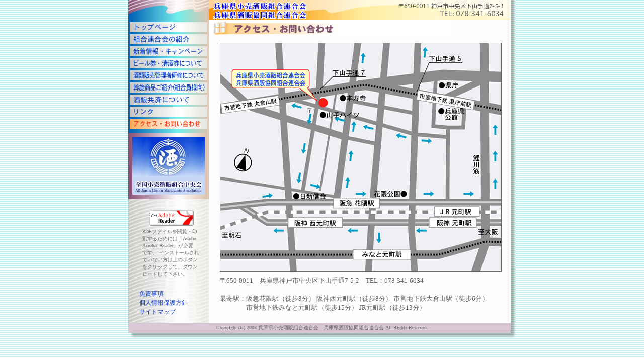

--- FILE ---
content_type: text/html
request_url: http://www.hyogosake-kouri.or.jp/access/index.html
body_size: 3332
content:
<!DOCTYPE html PUBLIC "-//W3C//DTD XHTML 1.0 Transitional//EN" "http://www.w3.org/TR/xhtml1/DTD/xhtml1-transitional.dtd">
<html xmlns="http://www.w3.org/1999/xhtml">
<head>
<meta http-equiv="Content-Type" content="text/html; charset=Shift_JIS" />
<title>アクセス・お問い合わせ</title>
<style type="text/css">
<!--
body {
	background-image: url(../image/back_02.gif);
	margin-top: 0px;
}
-->
</style>
<script language="JavaScript1.2" type="text/javascript">
<!--
function MM_findObj(n, d) { //v4.01
  var p,i,x;  if(!d) d=document; if((p=n.indexOf("?"))>0&&parent.frames.length) {
    d=parent.frames[n.substring(p+1)].document; n=n.substring(0,p);}
  if(!(x=d[n])&&d.all) x=d.all[n]; for (i=0;!x&&i<d.forms.length;i++) x=d.forms[i][n];
  for(i=0;!x&&d.layers&&i<d.layers.length;i++) x=MM_findObj(n,d.layers[i].document);
  if(!x && d.getElementById) x=d.getElementById(n); return x;
}
function MM_nbGroup(event, grpName) { //v6.0
var i,img,nbArr,args=MM_nbGroup.arguments;
  if (event == "init" && args.length > 2) {
    if ((img = MM_findObj(args[2])) != null && !img.MM_init) {
      img.MM_init = true; img.MM_up = args[3]; img.MM_dn = img.src;
      if ((nbArr = document[grpName]) == null) nbArr = document[grpName] = new Array();
      nbArr[nbArr.length] = img;
      for (i=4; i < args.length-1; i+=2) if ((img = MM_findObj(args[i])) != null) {
        if (!img.MM_up) img.MM_up = img.src;
        img.src = img.MM_dn = args[i+1];
        nbArr[nbArr.length] = img;
    } }
  } else if (event == "over") {
    document.MM_nbOver = nbArr = new Array();
    for (i=1; i < args.length-1; i+=3) if ((img = MM_findObj(args[i])) != null) {
      if (!img.MM_up) img.MM_up = img.src;
      img.src = (img.MM_dn && args[i+2]) ? args[i+2] : ((args[i+1])?args[i+1] : img.MM_up);
      nbArr[nbArr.length] = img;
    }
  } else if (event == "out" ) {
    for (i=0; i < document.MM_nbOver.length; i++) { img = document.MM_nbOver[i]; img.src = (img.MM_dn) ? img.MM_dn : img.MM_up; }
  } else if (event == "down") {
    nbArr = document[grpName];
    if (nbArr) for (i=0; i < nbArr.length; i++) { img=nbArr[i]; img.src = img.MM_up; img.MM_dn = 0; }
    document[grpName] = nbArr = new Array();
    for (i=2; i < args.length-1; i+=2) if ((img = MM_findObj(args[i])) != null) {
      if (!img.MM_up) img.MM_up = img.src;
      img.src = img.MM_dn = (args[i+1])? args[i+1] : img.MM_up;
      nbArr[nbArr.length] = img;
  } }
}

function MM_preloadImages() { //v3.0
  var d=document; if(d.images){ if(!d.MM_p) d.MM_p=new Array();
    var i,j=d.MM_p.length,a=MM_preloadImages.arguments; for(i=0; i<a.length; i++)
    if (a[i].indexOf("#")!=0){ d.MM_p[j]=new Image; d.MM_p[j++].src=a[i];}}
}

//-->
</script>
<link href="../syuhan.css" rel="stylesheet" type="text/css" media="all" />
<style type="text/css">
<!--
a:link {
	color: #0033CC;
	text-decoration: none;
}
a:visited {
	text-decoration: none;
	color: #0033CC;
}
a:hover {
	text-decoration: underline;
	color: #FF6600;
}
a:active {
	text-decoration: none;
	color: #FF6600;
}
-->
</style></head>

<body onload="MM_preloadImages('../image/side_2_r18_c2.jpg','../image/side_2_r18_c2_f2.jpg','../image/side_2_r18_c2_f4.jpg')">
<table width="770" border="0" cellpadding="0" cellspacing="0" background="../image/back_01.jpg" align="center">
 <!--DWLayoutTable-->
 <tr>
  <td width="760" height="40" valign="top"><img src="../image/top_2.jpg" width="760" height="40" /></td>
  <td width="10"></td>
 </tr>
</table>
<table width="770" border="0" cellpadding="0" cellspacing="0" background="../image/back_01.jpg" align="center">
 <!--DWLayoutTable-->
 <tr>
  <td width="160" height="602" valign="top">
   <table width="100%" border="0" cellpadding="0" cellspacing="0">
    <!--DWLayoutTable-->
    <tr>
     <td height="356" colspan="3" valign="top">
      <table border="0" cellpadding="0" cellspacing="0" width="160">
<!-- fwtable fwsrc="side_2.png" fwbase="side_2.jpg" fwstyle="Dreamweaver" fwdocid = "531482161" fwnested="1" -->
  <tr>
   <td><img name="side_2_r1_c1" src="../image/side_2_r1_c1.jpg" width="160" height="4" border="0" id="side_2_r1_c1" alt="" /></td>
  </tr>
  <tr>
   <td><table align="left" border="0" cellpadding="0" cellspacing="0" width="160">
	  <tr>
	   <td><img name="side_2_r2_c1" src="../image/side_2_r2_c1.jpg" width="3" height="20" border="0" id="side_2_r2_c1" alt="" /></td>
	   <td><a href="../index.html" onmouseout="MM_nbGroup('out');" onmouseover="MM_nbGroup('over','side_2_r2_c2','../image/side_2_r2_c2_f2.jpg','../image/side_2_r2_c2_f4.jpg',1)" onclick="MM_nbGroup('down','navbar1','side_2_r2_c2','../image/side_2_r2_c2_f3.jpg',1)"><img name="side_2_r2_c2" src="../image/side_2_r2_c2.jpg" width="154" height="20" border="0" id="side_2_r2_c2" alt="" /></a></td>
	   <td><img name="side_2_r2_c5" src="../image/side_2_r2_c5.jpg" width="3" height="20" border="0" id="side_2_r2_c5" alt="" /></td>
	  </tr>
	</table></td>
  </tr>
  <tr>
   <td><img name="side_2_r3_c1" src="../image/side_2_r3_c1.jpg" width="160" height="4" border="0" id="side_2_r3_c1" alt="" /></td>
  </tr>
  <tr>
   <td><table align="left" border="0" cellpadding="0" cellspacing="0" width="160">
	  <tr>
	   <td><img name="side_2_r4_c1" src="../image/side_2_r4_c1.jpg" width="3" height="20" border="0" id="side_2_r4_c1" alt="" /></td>
	   <td><a href="../profile/index.html" onmouseout="MM_nbGroup('out');" onmouseover="MM_nbGroup('over','side_2_r4_c2','../image/side_2_r4_c2_f2.jpg','../image/side_2_r4_c2_f4.jpg',1)" onclick="MM_nbGroup('down','navbar1','side_2_r4_c2','../image/side_2_r4_c2_f3.jpg',1)"><img name="side_2_r4_c2" src="../image/side_2_r4_c2.jpg" width="154" height="20" border="0" id="side_2_r4_c2" alt="" /></a></td>
	   <td><img name="side_2_r4_c5" src="../image/side_2_r4_c5.jpg" width="3" height="20" border="0" id="side_2_r4_c5" alt="" /></td>
	  </tr>
	</table></td>
  </tr>
  <tr>
   <td><img name="side_2_r5_c1" src="../image/side_2_r5_c1.jpg" width="160" height="4" border="0" id="side_2_r5_c1" alt="" /></td>
  </tr>
  <tr>
   <td><table align="left" border="0" cellpadding="0" cellspacing="0" width="160">
	  <tr>
	   <td><img name="side_2_r6_c1" src="../image/side_2_r6_c1.jpg" width="3" height="20" border="0" id="side_2_r6_c1" alt="" /></td>
	   <td><a href="../news/index.html" onmouseout="MM_nbGroup('out');" onmouseover="MM_nbGroup('over','side_2_r6_c2','../image/side_2_r6_c2_f2.jpg','../image/side_2_r6_c2_f4.jpg',1)" onclick="MM_nbGroup('down','navbar1','side_2_r6_c2','../image/side_2_r6_c2_f3.jpg',1)"><img name="side_2_r6_c2" src="../image/side_2_r6_c2.jpg" width="154" height="20" border="0" id="side_2_r6_c2" alt="" /></a></td>
	   <td><img name="side_2_r6_c5" src="../image/side_2_r6_c5.jpg" width="3" height="20" border="0" id="side_2_r6_c5" alt="" /></td>
	  </tr>
	</table></td>
  </tr>
  <tr>
   <td><img name="side_2_r7_c1" src="../image/side_2_r7_c1.jpg" width="160" height="4" border="0" id="side_2_r7_c1" alt="" /></td>
  </tr>
  <tr>
   <td><table align="left" border="0" cellpadding="0" cellspacing="0" width="160">
	  <tr>
	   <td><img name="side_2_r8_c1" src="../image/side_2_r8_c1.jpg" width="3" height="20" border="0" id="side_2_r8_c1" alt="" /></td>
	   <td><a href="../ticket/index.html" onmouseout="MM_nbGroup('out');" onmouseover="MM_nbGroup('over','side_2_r8_c2','../image/side_2_r8_c2_f2.jpg','../image/side_2_r8_c2_f4.jpg',1)" onclick="MM_nbGroup('down','navbar1','side_2_r8_c2','../image/side_2_r8_c2_f3.jpg',1)"><img name="side_2_r8_c2" src="../image/side_2_r8_c2.jpg" width="154" height="20" border="0" id="side_2_r8_c2" alt="" /></a></td>
	   <td><img name="side_2_r8_c5" src="../image/side_2_r8_c5.jpg" width="3" height="20" border="0" id="side_2_r8_c5" alt="" /></td>
	  </tr>
	</table></td>
  </tr>
  <tr>
   <td><img name="side_2_r9_c1" src="../image/side_2_r9_c1.jpg" width="160" height="4" border="0" id="side_2_r9_c1" alt="" /></td>
  </tr>
  <tr>
   <td><table align="left" border="0" cellpadding="0" cellspacing="0" width="160">
	  <tr>
	   <td><img name="side_2_r10_c1" src="../image/side_2_r10_c1.jpg" width="3" height="20" border="0" id="side_2_r10_c1" alt="" /></td>
	   <td><a href="../seminar/index.html" onmouseout="MM_nbGroup('out');" onmouseover="MM_nbGroup('over','side_2_r10_c2','../image/side_2_r10_c2_f2.jpg','../image/side_2_r10_c2_f3.jpg',1)" onclick="MM_nbGroup('down','navbar1','side_2_r10_c2','../image/side_2_r10_c2_f3.jpg',1)"><img name="side_2_r10_c2" src="../image/side_2_r10_c2.jpg" width="154" height="20" border="0" id="side_2_r10_c2" alt="" /></a></td>
	   <td><img name="side_2_r10_c5" src="../image/side_2_r10_c5.jpg" width="3" height="20" border="0" id="side_2_r10_c5" alt="" /></td>
	  </tr>
	</table></td>
  </tr>
  <tr>
   <td><img name="side_2_r11_c1" src="../image/side_2_r11_c1.jpg" width="160" height="4" border="0" id="side_2_r11_c1" alt="" /></td>
  </tr>
  <tr>
   <td><table align="left" border="0" cellpadding="0" cellspacing="0" width="160">
	  <tr>
	   <td><img name="side_2_r12_c1" src="../image/side_2_r12_c1.jpg" width="3" height="20" border="0" id="side_2_r12_c1" alt="" /></td>
	   <td><a href="../item/index.html" onmouseout="MM_nbGroup('out');" onmouseover="MM_nbGroup('over','side_2_r12_c2','../image/side_2_r12_c2_f2.jpg','../image/side_2_r12_c2_f4.jpg',1)" onclick="MM_nbGroup('down','navbar1','side_2_r12_c2','../image/side_2_r12_c2_f3.jpg',1)"><img name="side_2_r12_c2" src="../image/side_2_r12_c2.jpg" width="154" height="20" border="0" id="side_2_r12_c2" alt="" /></a></td>
	   <td><img name="side_2_r12_c5" src="../image/side_2_r12_c5.jpg" width="3" height="20" border="0" id="side_2_r12_c5" alt="" /></td>
	  </tr>
	</table></td>
  </tr>
  <tr>
   <td><img name="side_2_r13_c1" src="../image/side_2_r13_c1.jpg" width="160" height="4" border="0" id="side_2_r13_c1" alt="" /></td>
  </tr>
  <tr>
   <td><table align="left" border="0" cellpadding="0" cellspacing="0" width="160">
	  <tr>
	   <td><img name="side_2_r14_c1" src="../image/side_2_r14_c1.jpg" width="3" height="20" border="0" id="side_2_r14_c1" alt="" /></td>
	   <td><a href="../society/index.html" onmouseout="MM_nbGroup('out');" onmouseover="MM_nbGroup('over','side_2_r14_c2','../image/side_2_r14_c2_f2.jpg','../image/side_2_r14_c2_f4.jpg',1)" onclick="MM_nbGroup('down','navbar1','side_2_r14_c2','../image/side_2_r14_c2_f3.jpg',1)"><img name="side_2_r14_c2" src="../image/side_2_r14_c2.jpg" width="154" height="20" border="0" id="side_2_r14_c2" alt="" /></a></td>
	   <td><img name="side_2_r14_c5" src="../image/side_2_r14_c5.jpg" width="3" height="20" border="0" id="side_2_r14_c5" alt="" /></td>
	  </tr>
	</table></td>
  </tr>
  <tr>
   <td><img name="side_2_r15_c1" src="../image/side_2_r15_c1.jpg" width="160" height="4" border="0" id="side_2_r15_c1" alt="" /></td>
  </tr>
  <tr>
   <td><table align="left" border="0" cellpadding="0" cellspacing="0" width="160">
	  <tr>
	   <td><img name="side_2_r16_c1" src="../image/side_2_r16_c1.jpg" width="3" height="20" border="0" id="side_2_r16_c1" alt="" /></td>
	   <td><a href="../link/index.html" onmouseout="MM_nbGroup('out');" onmouseover="MM_nbGroup('over','side_2_r16_c2','../image/side_2_r16_c2_f2.jpg','../image/side_2_r16_c2_f4.jpg',1)" onclick="MM_nbGroup('down','navbar1','side_2_r16_c2','../image/side_2_r16_c2_f3.jpg',1)"><img name="side_2_r16_c2" src="../image/side_2_r16_c2.jpg" width="154" height="20" border="0" id="side_2_r16_c2" alt="" /></a></td>
	   <td><img name="side_2_r16_c5" src="../image/side_2_r16_c5.jpg" width="3" height="20" border="0" id="side_2_r16_c5" alt="" /></td>
	  </tr>
	</table></td>
  </tr>
  <tr>
   <td><img name="side_2_r17_c1" src="../image/side_2_r17_c1.jpg" width="160" height="4" border="0" id="side_2_r17_c1" alt="" /></td>
  </tr>
  <tr>
   <td><table align="left" border="0" cellpadding="0" cellspacing="0" width="160">
	  <tr>
	   <td><img name="side_2_r18_c1" src="../image/side_2_r18_c1.jpg" width="3" height="20" border="0" id="side_2_r18_c1" alt="" /></td>
	   <td><a href="../access/index.html" target="_top" onclick="MM_nbGroup('down','navbar1','side_2_r18_c2','../image/side_2_r18_c2_f3.jpg',1)" onmouseover="MM_nbGroup('over','side_2_r18_c2','../image/side_2_r18_c2_f2.jpg','../image/side_2_r18_c2_f4.jpg',1)" onmouseout="MM_nbGroup('out');"><img src="../image/side_2_r18_c2_f3.jpg" alt="" name="side_2_r18_c2" border="0" id="side_2_r18_c2" onload="MM_nbGroup('init','navbar1','side_2_r18_c2','../image/side_2_r18_c2.jpg',1)" /></a></td>
	   <td><img name="side_2_r18_c5" src="../image/side_2_r18_c5.jpg" width="3" height="20" border="0" id="side_2_r18_c5" alt="" /></td>
	  </tr>
	</table></td>
  </tr>
  <tr>
   <td><img name="side_2_r19_c1" src="../image/side_2_r19_c1.jpg" width="160" height="16" border="0" id="side_2_r19_c1" alt="" /></td>
  </tr>
  <tr>
   <td><table align="left" border="0" cellpadding="0" cellspacing="0" width="160">
	  <tr>
	   <td><img name="side_2_r20_c1" src="../image/side_2_r20_c1.jpg" width="8" height="115" border="0" id="side_2_r20_c1" alt="" /></td>
	   <td><a href="http://ajlma.or.jp/" target="_blank" onclick="MM_nbGroup('down','navbar1','side_2_r20_c3','../image/side_2_r20_c3_f3.jpg',1)" onmouseover="MM_nbGroup('over','side_2_r20_c3','../image/side_2_r20_c3_f2.jpg','../image/side_2_r20_c3_f4.jpg',1)" onmouseout="MM_nbGroup('out');"><img name="side_2_r20_c3" src="../image/side_2_r20_c3.jpg" width="144" height="115" border="0" id="side_2_r20_c3" alt="" /></a></td>
	   <td><img name="side_2_r20_c4" src="../image/side_2_r20_c4.jpg" width="8" height="115" border="0" id="side_2_r20_c4" alt="" /></td>
	  </tr>
	</table></td>
  </tr>
  <tr>
   <td><img name="side_2_r21_c1" src="../image/side_2_r21_c1.jpg" width="160" height="9" border="0" id="side_2_r21_c1" alt="" /></td>
  </tr>
</table>
     </td>
  </tr>
    <tr>
     <td width="22" height="13"></td>
     <td width="130"></td>
     <td width="8"></td>
    </tr>
    <tr>
     <td height="150"></td>
     <td valign="top">
      <table width="100%" border="0" cellpadding="0" cellspacing="0">
       <!--DWLayoutTable-->
       <tr>
        <td width="6" height="9"></td>
        <td width="14"></td>
        <td width="89"></td>
        <td width="21"></td>
       </tr>
       <tr>
        <td height="31"></td>
        <td></td>
        <td valign="top"><a href="http://www.adobe.com/jp/products/acrobat/readstep.html" target="_blank"><img src="../image/top_pdf_banner.gif" width="89" height="31" border="0" /></a></td>
       <td></td>
       </tr>
       <tr>
        <td height="109"></td>
        <td colspan="3" valign="middle" class="style03"> PDFファイルを閲覧・印<br />
         刷するためには「Adobe
        Acrobat Reader」が必要<br />
        です。 インストールされ<br />
        ていない方は上のボタン<br />
        をクリックして、ダウン<br />
        ロードして下さい。</td>
       </tr>
       <tr>
        <td height="1"></td>
        <td></td>
        <td></td>
        <td></td>
       </tr>
      </table>
     </td>
     <td></td>
    </tr>
    <tr>
     <td height="13"></td>
     <td></td>
     <td></td>
    </tr>
    
    <tr>
     <td height="60"></td>
     <td valign="top">
      <table width="100%" border="0" cellpadding="0" cellspacing="0">
       <!--DWLayoutTable-->
       <tr>
        <td width="130" height="60" valign="middle" class="style10"><a href="../site_p/index.html">免責事項</a><br />
         <a href="../privacy/index.html">個人情報保護方針</a><br />
         <a href="../sitemap/index.html">サイトマップ</a></td>
       </tr>
      </table>
     </td>
    <td></td>
    </tr>
    <tr>
     <td height="10"></td>
     <td></td>
     <td></td>
    </tr>
   </table>
  </td>
  <td width="600" valign="top">
   <table width="100%" border="0" cellpadding="0" cellspacing="0">
    <!--DWLayoutTable-->
    <tr>
     <td height="30" colspan="2" valign="top"><img src="../image/tytle_09.jpg" width="480" height="30" /></td>
    <td width="102">&nbsp;</td>
    <td width="18">&nbsp;</td>
    </tr>
    <tr>
     <td width="22" height="15"></td>
     <td width="458"></td>
     <td></td>
     <td></td>
    </tr>
    <tr>
     <td height="455"></td>
     <td colspan="2" valign="top"><img src="image/map.gif" width="560" height="455" /></td>
     <td></td>
    </tr>
    <tr>
     <td height="9"></td>
     <td></td>
     <td></td>
     <td></td>
    </tr>
    <tr>
     <td height="78"></td>
     <td colspan="2" valign="top" class="style01">〒650-0011　兵庫県神戸市中央区下山手通7-5-2　TEL：078-341-6034<br />
      <br />
      最寄駅：阪急花隈駅（徒歩8分） 阪神西元町駅（徒歩8分） 市営地下鉄大倉山駅（徒歩6分）<br />
      　　　　市営地下鉄みなと元町駅（徒歩15分） JR元町駅（徒歩13分）</td>
     <td></td>
    </tr>
    <tr>
     <td height="15"></td>
     <td></td>
     <td></td>
     <td></td>
    </tr>
   </table>
  </td>
  <td width="10">&nbsp;</td>
 </tr>
</table>
<table width="770" border="0" cellpadding="0" cellspacing="0" background="../image/under.jpg" align="center">
 <!--DWLayoutTable-->
 <tr>
  <td width="130" height="20"></td>
  <td width="510" align="center" valign="middle" class="style03">Copyright (C) 2008 兵庫県小売酒販組合連合会　兵庫県酒販協同組合連合会
  All Rights Reserved.</td>
 <td width="130"></td>
 </tr>
 <tr>
  <td height="10"></td>
  <td></td>
  <td></td>
 </tr>
</table>
</body>
</html>


--- FILE ---
content_type: text/css
request_url: http://www.hyogosake-kouri.or.jp/syuhan.css
body_size: 553
content:
.style01 {	font: 13px/18px "ＭＳ Ｐゴシック", Osaka, "ヒラギノ角ゴ Pro W3";	color: #666666;}.style02 {	font: 13px/18px "ＭＳ Ｐゴシック", Osaka, "ヒラギノ角ゴ Pro W3";	color: #666666;	border: 1px solid #CCCCCC;	padding: 4px 6px;}.style03 {	font: 10px/normal "ＭＳ Ｐゴシック", Osaka, "ヒラギノ角ゴ Pro W3";	color: #666666;}.style04 {	font: bold 14px/18px "ＭＳ Ｐゴシック", Osaka, "ヒラギノ角ゴ Pro W3";	color: #0033CC;}.style05 {	font: normal 12px/16px "ＭＳ Ｐゴシック", Osaka, "ヒラギノ角ゴ Pro W3";	background: url(image/hasen_02.gif) repeat;	padding-left: 6px;	color: #666666;	}.style06 {	font: 13px/18px "ＭＳ Ｐゴシック", Osaka, "ヒラギノ角ゴ Pro W3";	color: #666666;	padding: 6px;}.style14 {	font: 13px/18px "ＭＳ Ｐゴシック", Osaka, "ヒラギノ角ゴ Pro W3";	color: #666666;	padding: 4px 6px;	border-right: 1px solid #CCCCCC;	border-bottom: 1px solid #CCCCCC;	border-left: 1px solid #CCCCCC;}.style15 {	font: 13px/18px "ＭＳ Ｐゴシック", Osaka, "ヒラギノ角ゴ Pro W3";	color: #666666;	padding: 4px 6px;	border-top: #CCCCCC;	border-right: 1px solid #CCCCCC;	border-bottom: 1px solid #CCCCCC;	border-left: #CCCCCC;}.style16 {	font: 13px/18px "ＭＳ Ｐゴシック", Osaka, "ヒラギノ角ゴ Pro W3";	color: #666666;	padding: 4px 6px;	border-top: #CCCCCC;	border-right: 1px solid #CCCCCC;	border-bottom: 1px solid #CCCCCC;	border-left: #CCCCCC;}.style17 {	font: 13px/18px "ＭＳ Ｐゴシック", Osaka, "ヒラギノ角ゴ Pro W3";	color: #666666;	padding: 4px 6px;	border-top: #CCCCCC;	border-right: 1px solid #CCCCCC;	border-bottom: 1px solid #CCCCCC;	border-left: 1px solid #CCCCCC;}.style18 {	color: #666666;	border-bottom: 1px solid #CCCCCC;}.style19 {	font-family: "ＭＳ Ｐゴシック", "Osaka";	font-size: 14px;	font-style: normal;	line-height: 16px;	font-weight: bold;	border-color: #999999;	padding-left: 5px;	border-style: solid;	border-top-width: 1px;	border-right-width: 1px;	border-bottom-width: 1px;	border-left-width: 1px;	color: #999999;}.style07 {	font: 13px/18px "ＭＳ Ｐゴシック", Osaka, "ヒラギノ角ゴ Pro W3";	padding-left: 4px;	color: #0000CC;}.style08 {	font: 12px/14px "ＭＳ Ｐゴシック", Osaka, "ヒラギノ角ゴ Pro W3";	color: #666666;	padding-left: 4px;}.style09 {	font: 10px/10px "ＭＳ Ｐゴシック", Osaka, "ヒラギノ角ゴ Pro W3";	color: #666666;}.style10 {	font: 12px/18px "ＭＳ Ｐゴシック", Osaka, "ヒラギノ角ゴ Pro W3";	color: #666666;}.style11 {	font: 13px/18px "ＭＳ Ｐゴシック", Osaka, "ヒラギノ角ゴ Pro W3";	color: #666666;	padding-left: 6px;}.style20 {	font: normal 12px/16px "ＭＳ Ｐゴシック", Osaka, "ヒラギノ角ゴ Pro W3";	padding-left: 6px;	color: #666666;}.style21 {	font: bold 14px/18px "ＭＳ Ｐゴシック", Osaka, "ヒラギノ角ゴ Pro W3";	color: #663333;}.style22 {	font: 16px/18px "ＭＳ Ｐゴシック", Osaka, "ヒラギノ角ゴ Pro W3";	color: #666666;	padding: 6px;}.style23 {	font: normal 14px/16px "ＭＳ Ｐゴシック", Osaka, "ヒラギノ角ゴ Pro W3";	background: url(image/hasen.gif) repeat;	padding-left: 6px;	color: #666666;}.style12 {	font: 11px/13px "ＭＳ Ｐゴシック", Osaka, "ヒラギノ角ゴ Pro W3";	color: #666666;	padding-left: 4px;}.style13 {	font: 12px/16px "ＭＳ Ｐゴシック", Osaka, "ヒラギノ角ゴ Pro W3";	color: #FF0000;}.style24 {	font: normal 12px/20px "ＭＳ Ｐゴシック", Osaka, "ヒラギノ角ゴ Pro W3";	background: url(image/hasen_01.gif) repeat;	padding-left: 6px;	color: #666666;}